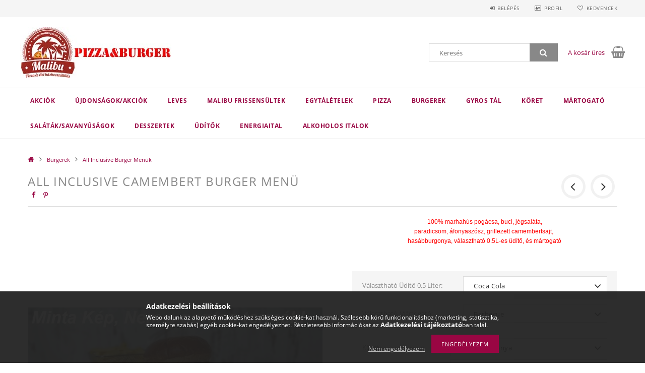

--- FILE ---
content_type: text/html; charset=UTF-8
request_url: https://malibupizza.hu/spd/allcamem/All-Inclusive-Camembert-Burger-Menu
body_size: 18646
content:
<!DOCTYPE html>
<html lang="hu">
<head>
    <meta content="width=device-width, initial-scale=1.0" name="viewport">
    <link rel="preload" href="https://malibupizza.hu/!common_design/own/fonts/opensans/OpenSans-Bold.woff2" as="font" type="font/woff2" crossorigin>
    <link rel="preload" href="https://malibupizza.hu/!common_design/own/fonts/opensans/OpenSans-Regular.woff2" as="font" type="font/woff2" crossorigin>
    <link rel="preload" href="https://malibupizza.hu/!common_design/own/fonts/opensans/opensans.400.700.min.css" as="style">
    <link rel="stylesheet" href="https://malibupizza.hu/!common_design/own/fonts/opensans/opensans.400.700.min.css" media="print" onload="this.media='all'">
    <noscript>
        <link rel="stylesheet" href="https://malibupizza.hu/!common_design/own/fonts/opensans/opensans.400.700.min.css">
    </noscript>
    <meta charset="utf-8">
<meta name="description" content="All Inclusive Camembert Burger Menü, 100% marhahús pogácsa, buci, jégsaláta, paradicsom, áfonyaszósz, grillezett camembertsajt,  hasábburgonya, választható 0.5L">
<meta name="robots" content="index, follow">
<meta http-equiv="X-UA-Compatible" content="IE=Edge">
<meta property="og:site_name" content="Malibu Pizza & Burger" />
<meta property="og:title" content="All Inclusive Camembert Burger Menü - Malibu Pizza & Burger">
<meta property="og:description" content="All Inclusive Camembert Burger Menü, 100% marhahús pogácsa, buci, jégsaláta, paradicsom, áfonyaszósz, grillezett camembertsajt,  hasábburgonya, választható 0.5L">
<meta property="og:type" content="product">
<meta property="og:url" content="https://malibupizza.hu/spd/allcamem/All-Inclusive-Camembert-Burger-Menu">
<meta property="og:image" content="https://malibupizza.hu/img/46682/allcamem/allcamem.jpg">
<meta name="theme-color" content="#000000">
<meta name="msapplication-TileColor" content="#000000">
<meta name="mobile-web-app-capable" content="yes">
<meta name="apple-mobile-web-app-capable" content="yes">
<meta name="MobileOptimized" content="320">
<meta name="HandheldFriendly" content="true">

<title>All Inclusive Camembert Burger Menü - Malibu Pizza & Burger</title>


<script>
var service_type="shop";
var shop_url_main="https://malibupizza.hu";
var actual_lang="hu";
var money_len="0";
var money_thousend=" ";
var money_dec=",";
var shop_id=46682;
var unas_design_url="https:"+"/"+"/"+"malibupizza.hu"+"/"+"!common_design"+"/"+"base"+"/"+"001501"+"/";
var unas_design_code='001501';
var unas_base_design_code='1500';
var unas_design_ver=3;
var unas_design_subver=4;
var unas_shop_url='https://malibupizza.hu';
var responsive="yes";
var price_nullcut_disable=1;
var config_plus=new Array();
config_plus['product_tooltip']=1;
config_plus['cart_redirect']=1;
config_plus['money_type']='Ft';
config_plus['money_type_display']='Ft';
var lang_text=new Array();

var UNAS = UNAS || {};
UNAS.shop={"base_url":'https://malibupizza.hu',"domain":'malibupizza.hu',"username":'malibupizza.unas.hu',"id":46682,"lang":'hu',"currency_type":'Ft',"currency_code":'HUF',"currency_rate":'1',"currency_length":0,"base_currency_length":0,"canonical_url":'https://malibupizza.hu/spd/allcamem/All-Inclusive-Camembert-Burger-Menu'};
UNAS.design={"code":'001501',"page":'artdet'};
UNAS.api_auth="b259d4055654efe72f3c7c1138bd15e7";
UNAS.customer={"email":'',"id":0,"group_id":0,"without_registration":0};
UNAS.shop["category_id"]="430600";
UNAS.shop["sku"]="allcamem";
UNAS.shop["product_id"]="141122203";
UNAS.shop["only_private_customer_can_purchase"] = false;
 

UNAS.text = {
    "button_overlay_close": `Bezár`,
    "popup_window": `Felugró ablak`,
    "list": `lista`,
    "is_opened": `megnyitva`,
    "is_closed": `bezárva`,
    "consent_granted": `hozzájárulás megadva`,
    "consent_rejected": `hozzájárulás elutasítva`,
    "field_is_incorrect": `mező hibás`,
    "error_title": `Hiba!`,
    "product_variants": `termék változatok`,
    "product_added_to_cart": `A termék a kosárba került`,
    "product_added_to_cart_with_qty_problem": `A termékből csak [qty_added_to_cart] [qty_unit] került kosárba`,
    "product_removed_from_cart": `A termék törölve a kosárból`,
    "reg_title_name": `Név`,
    "reg_title_company_name": `Cégnév`,
    "number_of_items_in_cart": `Kosárban lévő tételek száma`,
    "cart_is_empty": `A kosár üres`,
    "cart_updated": `A kosár frissült`
};


UNAS.text["delete_from_favourites"]= `Törlés a kedvencek közül`;
UNAS.text["add_to_favourites"]= `Kedvencekhez`;






window.lazySizesConfig=window.lazySizesConfig || {};
window.lazySizesConfig.loadMode=1;
window.lazySizesConfig.loadHidden=false;

window.dataLayer = window.dataLayer || [];
function gtag(){dataLayer.push(arguments)};
gtag('js', new Date());
</script>

<script src="https://malibupizza.hu/!common_packages/jquery/jquery-3.2.1.js?mod_time=1759314984"></script>
<script src="https://malibupizza.hu/!common_packages/jquery/plugins/migrate/migrate.js?mod_time=1759314984"></script>
<script src="https://malibupizza.hu/!common_packages/jquery/plugins/tippy/popper-2.4.4.min.js?mod_time=1759314984"></script>
<script src="https://malibupizza.hu/!common_packages/jquery/plugins/tippy/tippy-bundle.umd.min.js?mod_time=1759314984"></script>
<script src="https://malibupizza.hu/!common_packages/jquery/plugins/autocomplete/autocomplete.js?mod_time=1759314984"></script>
<script src="https://malibupizza.hu/!common_packages/jquery/plugins/cookie/cookie.js?mod_time=1759314984"></script>
<script src="https://malibupizza.hu/!common_packages/jquery/plugins/tools/tools-1.2.7.js?mod_time=1759314984"></script>
<script src="https://malibupizza.hu/!common_packages/jquery/plugins/lazysizes/lazysizes.min.js?mod_time=1759314984"></script>
<script src="https://malibupizza.hu/!common_packages/jquery/own/shop_common/exploded/common.js?mod_time=1762946867"></script>
<script src="https://malibupizza.hu/!common_packages/jquery/own/shop_common/exploded/common_overlay.js?mod_time=1759314984"></script>
<script src="https://malibupizza.hu/!common_packages/jquery/own/shop_common/exploded/common_shop_popup.js?mod_time=1759314984"></script>
<script src="https://malibupizza.hu/!common_packages/jquery/own/shop_common/exploded/common_start_checkout.js?mod_time=1759314984"></script>
<script src="https://malibupizza.hu/!common_packages/jquery/own/shop_common/exploded/design_1500.js?mod_time=1759314984"></script>
<script src="https://malibupizza.hu/!common_packages/jquery/own/shop_common/exploded/function_change_address_on_order_methods.js?mod_time=1759314984"></script>
<script src="https://malibupizza.hu/!common_packages/jquery/own/shop_common/exploded/function_check_password.js?mod_time=1759314984"></script>
<script src="https://malibupizza.hu/!common_packages/jquery/own/shop_common/exploded/function_check_zip.js?mod_time=1759314984"></script>
<script src="https://malibupizza.hu/!common_packages/jquery/own/shop_common/exploded/function_compare.js?mod_time=1759314984"></script>
<script src="https://malibupizza.hu/!common_packages/jquery/own/shop_common/exploded/function_customer_addresses.js?mod_time=1759314984"></script>
<script src="https://malibupizza.hu/!common_packages/jquery/own/shop_common/exploded/function_delivery_point_select.js?mod_time=1759314984"></script>
<script src="https://malibupizza.hu/!common_packages/jquery/own/shop_common/exploded/function_favourites.js?mod_time=1759314984"></script>
<script src="https://malibupizza.hu/!common_packages/jquery/own/shop_common/exploded/function_infinite_scroll.js?mod_time=1759314984"></script>
<script src="https://malibupizza.hu/!common_packages/jquery/own/shop_common/exploded/function_language_and_currency_change.js?mod_time=1759314984"></script>
<script src="https://malibupizza.hu/!common_packages/jquery/own/shop_common/exploded/function_param_filter.js?mod_time=1759314984"></script>
<script src="https://malibupizza.hu/!common_packages/jquery/own/shop_common/exploded/function_postsale.js?mod_time=1759314984"></script>
<script src="https://malibupizza.hu/!common_packages/jquery/own/shop_common/exploded/function_product_print.js?mod_time=1759314984"></script>
<script src="https://malibupizza.hu/!common_packages/jquery/own/shop_common/exploded/function_product_subscription.js?mod_time=1759314984"></script>
<script src="https://malibupizza.hu/!common_packages/jquery/own/shop_common/exploded/function_recommend.js?mod_time=1759314984"></script>
<script src="https://malibupizza.hu/!common_packages/jquery/own/shop_common/exploded/function_saved_cards.js?mod_time=1759314984"></script>
<script src="https://malibupizza.hu/!common_packages/jquery/own/shop_common/exploded/function_saved_filter_delete.js?mod_time=1759314984"></script>
<script src="https://malibupizza.hu/!common_packages/jquery/own/shop_common/exploded/function_search_smart_placeholder.js?mod_time=1759314984"></script>
<script src="https://malibupizza.hu/!common_packages/jquery/own/shop_common/exploded/function_vote.js?mod_time=1759314984"></script>
<script src="https://malibupizza.hu/!common_packages/jquery/own/shop_common/exploded/page_cart.js?mod_time=1759314984"></script>
<script src="https://malibupizza.hu/!common_packages/jquery/own/shop_common/exploded/page_customer_addresses.js?mod_time=1759314984"></script>
<script src="https://malibupizza.hu/!common_packages/jquery/own/shop_common/exploded/page_order_checkout.js?mod_time=1759314984"></script>
<script src="https://malibupizza.hu/!common_packages/jquery/own/shop_common/exploded/page_order_details.js?mod_time=1759314984"></script>
<script src="https://malibupizza.hu/!common_packages/jquery/own/shop_common/exploded/page_order_methods.js?mod_time=1760086915"></script>
<script src="https://malibupizza.hu/!common_packages/jquery/own/shop_common/exploded/page_order_return.js?mod_time=1759314984"></script>
<script src="https://malibupizza.hu/!common_packages/jquery/own/shop_common/exploded/page_order_send.js?mod_time=1759314984"></script>
<script src="https://malibupizza.hu/!common_packages/jquery/own/shop_common/exploded/page_order_subscriptions.js?mod_time=1759314984"></script>
<script src="https://malibupizza.hu/!common_packages/jquery/own/shop_common/exploded/page_order_verification.js?mod_time=1759314984"></script>
<script src="https://malibupizza.hu/!common_packages/jquery/own/shop_common/exploded/page_product_details.js?mod_time=1759314984"></script>
<script src="https://malibupizza.hu/!common_packages/jquery/own/shop_common/exploded/page_product_list.js?mod_time=1759314984"></script>
<script src="https://malibupizza.hu/!common_packages/jquery/own/shop_common/exploded/page_product_reviews.js?mod_time=1759314984"></script>
<script src="https://malibupizza.hu/!common_packages/jquery/own/shop_common/exploded/page_reg.js?mod_time=1759314984"></script>
<script src="https://malibupizza.hu/!common_packages/jquery/plugins/hoverintent/hoverintent.js?mod_time=1759314984"></script>
<script src="https://malibupizza.hu/!common_packages/jquery/own/shop_tooltip/shop_tooltip.js?mod_time=1759314984"></script>
<script src="https://malibupizza.hu/!common_packages/jquery/plugins/responsive_menu/responsive_menu-unas.js?mod_time=1759314984"></script>
<script src="https://malibupizza.hu/!common_packages/jquery/plugins/slick/slick.js?mod_time=1759314984"></script>
<script src="https://malibupizza.hu/!common_packages/jquery/plugins/perfectscrollbar/perfect-scrollbar.jquery.min.js?mod_time=1759314984"></script>
<script src="https://malibupizza.hu/!common_packages/jquery/plugins/photoswipe/photoswipe.min.js?mod_time=1759314984"></script>
<script src="https://malibupizza.hu/!common_packages/jquery/plugins/photoswipe/photoswipe-ui-default.min.js?mod_time=1759314984"></script>

<link href="https://malibupizza.hu/!common_packages/jquery/plugins/autocomplete/autocomplete.css?mod_time=1759314984" rel="stylesheet" type="text/css">
<link href="https://malibupizza.hu/!common_design/base/001500/css/common.css?mod_time=1760688498" rel="stylesheet" type="text/css">
<link href="https://malibupizza.hu/!common_design/base/001500/css/page_artdet_1.css?mod_time=1759314986" rel="stylesheet" type="text/css">
<link href="https://malibupizza.hu/!common_design/base/001501/css/custom.css?mod_time=1759314986" rel="stylesheet" type="text/css">

<link href="https://malibupizza.hu/spd/allcamem/All-Inclusive-Camembert-Burger-Menu" rel="canonical">
    <link id="favicon-32x32" rel="icon" type="image/png" href="https://malibupizza.hu/!common_design/own/image/favicon_32x32.png" sizes="32x32">
    <link id="favicon-192x192" rel="icon" type="image/png" href="https://malibupizza.hu/!common_design/own/image/favicon_192x192.png" sizes="192x192">
            <link rel="apple-touch-icon" href="https://malibupizza.hu/!common_design/own/image/favicon_32x32.png" sizes="32x32">
        <link rel="apple-touch-icon" href="https://malibupizza.hu/!common_design/own/image/favicon_192x192.png" sizes="192x192">
        <script>
        var google_consent=1;
    
        gtag('consent', 'default', {
           'ad_storage': 'denied',
           'ad_user_data': 'denied',
           'ad_personalization': 'denied',
           'analytics_storage': 'denied',
           'functionality_storage': 'denied',
           'personalization_storage': 'denied',
           'security_storage': 'granted'
        });

    
        gtag('consent', 'update', {
           'ad_storage': 'denied',
           'ad_user_data': 'denied',
           'ad_personalization': 'denied',
           'analytics_storage': 'denied',
           'functionality_storage': 'denied',
           'personalization_storage': 'denied',
           'security_storage': 'granted'
        });

        </script>
    
    
    
    



    
        <style>
        
            
                .header_logo_img-container img {
                    position: absolute;
                    left: 0;
                    right: 0;
                    bottom: 0;
                    top: 0;
                }
                .header_logo_1_img-wrapper {
                    padding-top: calc(100 / 300 * 100%);
                    position: relative;
                }
                .header_logo_img-wrap-1 {
                    max-width: 100%;
                    width: 300px;
                    margin: 0 auto;
                }
                
                    @media (max-width: 1023.8px) {
                        .header_logo_1_img-wrapper {
                            padding-top: calc(100 / 300 * 100%);
                        }
                        .header_logo_img-wrap-1 {
                            width: 300px;
                        }
                    }
                
                
                    @media (max-width: 767.8px){
                        .header_logo_1_img-wrapper {
                            padding-top: calc(100 / 300 * 100%);
                        }
                        .header_logo_img-wrap-1 {
                            width: 300px;
                        }
                    }
                
                
                    @media (max-width: 479.8px){
                        .header_logo_1_img-wrapper {
                            padding-top: calc(100 / 300 * 100%);
                        }
                        .header_logo_img-wrap-1 {
                            width: 300px;
                        }
                    }
                
            
        
    </style>
    

    


</head>

<body class='design_ver3 design_subver1 design_subver2 design_subver3 design_subver4' id="ud_shop_artdet">
    <div id="fb-root"></div>
    <script>
        window.fbAsyncInit = function() {
            FB.init({
                xfbml            : true,
                version          : 'v22.0'
            });
        };
    </script>
    <script async defer crossorigin="anonymous" src="https://connect.facebook.net/hu_HU/sdk.js"></script>
    <div id="image_to_cart" style="display:none; position:absolute; z-index:100000;"></div>
<div class="overlay_common overlay_warning" id="overlay_cart_add"></div>
<script>$(document).ready(function(){ overlay_init("cart_add",{"onBeforeLoad":false}); });</script>
<div id="overlay_login_outer"></div>	
	<script>
	$(document).ready(function(){
	    var login_redir_init="";

		$("#overlay_login_outer").overlay({
			onBeforeLoad: function() {
                var login_redir_temp=login_redir_init;
                if (login_redir_act!="") {
                    login_redir_temp=login_redir_act;
                    login_redir_act="";
                }

									$.ajax({
						type: "GET",
						async: true,
						url: "https://malibupizza.hu/shop_ajax/ajax_popup_login.php",
						data: {
							shop_id:"46682",
							lang_master:"hu",
                            login_redir:login_redir_temp,
							explicit:"ok",
							get_ajax:"1"
						},
						success: function(data){
							$("#overlay_login_outer").html(data);
							if (unas_design_ver >= 5) $("#overlay_login_outer").modal('show');
							$('#overlay_login1 input[name=shop_pass_login]').keypress(function(e) {
								var code = e.keyCode ? e.keyCode : e.which;
								if(code.toString() == 13) {		
									document.form_login_overlay.submit();		
								}	
							});	
						}
					});
								},
			top: 50,
			mask: {
	color: "#000000",
	loadSpeed: 200,
	maskId: "exposeMaskOverlay",
	opacity: 0.7
},
			closeOnClick: (config_plus['overlay_close_on_click_forced'] === 1),
			onClose: function(event, overlayIndex) {
				$("#login_redir").val("");
			},
			load: false
		});
		
			});
	function overlay_login() {
		$(document).ready(function(){
			$("#overlay_login_outer").overlay().load();
		});
	}
	function overlay_login_remind() {
        if (unas_design_ver >= 5) {
            $("#overlay_remind").overlay().load();
        } else {
            $(document).ready(function () {
                $("#overlay_login_outer").overlay().close();
                setTimeout('$("#overlay_remind").overlay().load();', 250);
            });
        }
	}

    var login_redir_act="";
    function overlay_login_redir(redir) {
        login_redir_act=redir;
        $("#overlay_login_outer").overlay().load();
    }
	</script>  
	<div class="overlay_common overlay_info" id="overlay_remind"></div>
<script>$(document).ready(function(){ overlay_init("remind",[]); });</script>

	<script>
    	function overlay_login_error_remind() {
		$(document).ready(function(){
			load_login=0;
			$("#overlay_error").overlay().close();
			setTimeout('$("#overlay_remind").overlay().load();', 250);	
		});
	}
	</script>  
	<div class="overlay_common overlay_info" id="overlay_newsletter"></div>
<script>$(document).ready(function(){ overlay_init("newsletter",[]); });</script>

<script>
function overlay_newsletter() {
    $(document).ready(function(){
        $("#overlay_newsletter").overlay().load();
    });
}
</script>
<div class="overlay_common overlay_error" id="overlay_script"></div>
<script>$(document).ready(function(){ overlay_init("script",[]); });</script>
    <script>
    $(document).ready(function() {
        $.ajax({
            type: "GET",
            url: "https://malibupizza.hu/shop_ajax/ajax_stat.php",
            data: {master_shop_id:"46682",get_ajax:"1"}
        });
    });
    </script>
    
<div id="responsive_cat_menu"><div id="responsive_cat_menu_content"><script>var responsive_menu='$(\'#responsive_cat_menu ul\').responsive_menu({ajax_type: "GET",ajax_param_str: "cat_key|aktcat",ajax_url: "https://malibupizza.hu/shop_ajax/ajax_box_cat.php",ajax_data: "master_shop_id=46682&lang_master=hu&get_ajax=1&type=responsive_call&box_var_name=shop_cat&box_var_already=no&box_var_responsive=yes&box_var_section=content&box_var_highlight=yes&box_var_type=normal&box_var_multilevel_id=responsive_cat_menu",menu_id: "responsive_cat_menu"});'; </script><div class="responsive_menu"><div class="responsive_menu_nav"><div class="responsive_menu_navtop"><div class="responsive_menu_back "></div><div class="responsive_menu_title ">&nbsp;</div><div class="responsive_menu_close "></div></div><div class="responsive_menu_navbottom"></div></div><div class="responsive_menu_content"><ul style="display:none;"><li><span class="ajax_param">850729|430600</span><a href="https://malibupizza.hu/Akciok" class="text_small resp_clickable" onclick="return false;">Akciók</a></li><li><span class="ajax_param">105924|430600</span><a href="https://malibupizza.hu/spl/105924/Ujdonsagok-Akciok" class="text_small resp_clickable" onclick="return false;">Újdonságok/Akciók</a></li><li><span class="ajax_param">264437|430600</span><a href="https://malibupizza.hu/Leves" class="text_small resp_clickable" onclick="return false;">Leves</a></li><li><span class="ajax_param">388360|430600</span><a href="https://malibupizza.hu/spl/388360/Malibu-Frissensultek" class="text_small resp_clickable" onclick="return false;">Malibu Frissensültek</a></li><li><span class="ajax_param">699149|430600</span><a href="https://malibupizza.hu/spl/699149/Egytaletelek" class="text_small resp_clickable" onclick="return false;">Egytálételek</a></li><li><div class="next_level_arrow"></div><span class="ajax_param">330553|430600</span><a href="https://malibupizza.hu/sct/330553/Pizza" class="text_small has_child resp_clickable" onclick="return false;">Pizza</a></li><li class="active_menu"><div class="next_level_arrow"></div><span class="ajax_param">604130|430600</span><a href="https://malibupizza.hu/sct/604130/Burgerek" class="text_small has_child resp_clickable" onclick="return false;">Burgerek</a></li><li><span class="ajax_param">637496|430600</span><a href="https://malibupizza.hu/spl/637496/Gyros-tal" class="text_small resp_clickable" onclick="return false;">Gyros tál</a></li><li><span class="ajax_param">537056|430600</span><a href="https://malibupizza.hu/spl/537056/Koret" class="text_small resp_clickable" onclick="return false;">Köret</a></li><li><span class="ajax_param">822537|430600</span><a href="https://malibupizza.hu/spl/822537/Martogato" class="text_small resp_clickable" onclick="return false;">Mártogató</a></li><li><span class="ajax_param">383532|430600</span><a href="https://malibupizza.hu/spl/383532/Salatak-Savanyusagok" class="text_small resp_clickable" onclick="return false;">Saláták/Savanyúságok</a></li><li><span class="ajax_param">656204|430600</span><a href="https://malibupizza.hu/spl/656204/Desszertek" class="text_small resp_clickable" onclick="return false;">Desszertek</a></li><li><span class="ajax_param">305700|430600</span><a href="https://malibupizza.hu/spl/305700/Uditok" class="text_small resp_clickable" onclick="return false;">Üdítők </a></li><li><span class="ajax_param">591198|430600</span><a href="https://malibupizza.hu/Energiaital" class="text_small resp_clickable" onclick="return false;">Energiaital</a></li><li><span class="ajax_param">530748|430600</span><a href="https://malibupizza.hu/Alkoholos-Italok" class="text_small resp_clickable" onclick="return false;">Alkoholos Italok</a></li></ul></div></div></div></div>

<div id="container">
	

    <div id="header">
    	<div id="header_top">
        	<div id="header_top_wrap" class="row">
                <div id="money_lang" class="col-sm-4">                  
                    <div id="lang"></div>
                    <div id="money"></div>
                    <div class="clear_fix"></div>
                </div>
                <div class="col-sm-2"></div>
                <div id="header_menu" class="col-sm-6">
                	<ul class="list-inline">
	                    <li class="list-inline-item login">
    
        
            
                <script>
                    function overlay_login() {
                        $(document).ready(function(){
                            $("#overlay_login_outer").overlay().load();
                        });
                    }
                </script>
                <a href="javascript:overlay_login();" class="menu_login">Belépés</a>
            

            
        

        

        

        

    
</li>
        	            <li class="list-inline-item profil"><a href="https://malibupizza.hu/shop_order_track.php">Profil</a></li>
                        <li class="list-inline-item fav"><a href="https://malibupizza.hu/shop_order_track.php?tab=favourites">Kedvencek</a></li>
                        <li class="list-inline-item saved_filters"></li>
                        <li class="list-inline-item compare"></li>
                    </ul>
                </div>
                <div class="clear_fix"></div>
        	</div>
        </div>
        
    	<div id="header_content">
        	<div id="header_content_wrap">
                <div id="logo">



    

    
        <div id="header_logo_img" class="js-element header_logo_img-container" data-element-name="header_logo">
            
                
                    <div class="header_logo_img-wrap header_logo_img-wrap-1">
                        <div class="header_logo_1_img-wrapper">
                            <a href="https://malibupizza.hu/">
                            <picture>
                                
                                <source media="(max-width: 479.8px)" srcset="https://malibupizza.hu/!common_design/custom/malibupizza.unas.hu/element/layout_hu_header_logo-300x100_1_default.jpg?time=1553583911">
                                <source media="(max-width: 767.8px)" srcset="https://malibupizza.hu/!common_design/custom/malibupizza.unas.hu/element/layout_hu_header_logo-300x100_1_default.jpg?time=1553583911">
                                <source media="(max-width: 1023.8px)" srcset="https://malibupizza.hu/!common_design/custom/malibupizza.unas.hu/element/layout_hu_header_logo-300x100_1_default.jpg?time=1553583911">
                                <img fetchpriority="high" width="300" height="100"
                                     src="https://malibupizza.hu/!common_design/custom/malibupizza.unas.hu/element/layout_hu_header_logo-300x100_1_default.jpg?time=1553583911" alt="Malibu Pizza & Burger"
                                     
                                >
                            </picture>
                            </a>
                        </div>
                    </div>
                
                
            
        </div>
    

</div>
                <div id="header_banner"></div>
                <div id="header_content_right">
	                <div id="search"><div id="box_search_content" class="box_content browser-is-chrome">
    <form name="form_include_search" id="form_include_search" action="https://malibupizza.hu/shop_search.php" method="get">
        <div class="box_search_field">
            <input data-stay-visible-breakpoint="1000" name="search" id="box_search_input" type="text" pattern=".{3,100}"
                   maxlength="100" class="text_small ac_input js-search-input" title="Hosszabb kereső kifejezést írjon be!"
                   placeholder="Keresés" autocomplete="off"
                   required
            >
        </div>
        <button class="box_search_button fa fa-search" type="submit" title="Keresés"></button>
    </form>
</div>
<script>
/* CHECK SEARCH INPUT CONTENT  */
function checkForInput(element) {
    let thisEl = $(element);
    let tmpval = thisEl.val();
    thisEl.toggleClass('not-empty', tmpval.length >= 1);
    thisEl.toggleClass('search-enable', tmpval.length >= 3);
}
/* CHECK SEARCH INPUT CONTENT  */
$('#box_search_input').on('blur change keyup', function() {
    checkForInput(this);
});
</script>
<script>
    $(document).ready(function(){
        $(document).on('smartSearchInputLoseFocus', function(){
            if ($('.js-search-smart-autocomplete').length>0) {
                setTimeout(function () {
                    let height = $(window).height() - ($('.js-search-smart-autocomplete').offset().top - $(window).scrollTop()) - 20;
                    $('.search-smart-autocomplete').css('max-height', height + 'px');
                }, 300);
            }
        });
    });
</script></div>
                    <div id="cart"><div id='box_cart_content' class='box_content'>




<div id="box_cart_content_full">
    <div class='box_cart_item'>
        <a href="https://malibupizza.hu/shop_cart.php">
    
                
    
                
                    <span class='box_cart_empty'>A kosár üres</span>
                    
                
    
        </a>
    </div>
    
    	
    
</div>


<div class="box_cart_itemlist">
    
    <div class="box_cart_itemlist_list">
        
    </div>
    
    
    <div class="box_cart_sum_row">
        
            <div class='box_cart_price_label'>Összesen:</div>
        
        
            <div class='box_cart_price'><span class='text_color_fault'>0 Ft</span></div>
        
        <div class='clear_fix'></div>
	</div>

    
    <div class='box_cart_button'><input name="Button" type="button" value="Megrendelés" onclick="location.href='https://malibupizza.hu/shop_cart.php'"></div>
    
    
</div>



</div>


    <script>
        $("#box_cart_content_full").click(function() {
            document.location.href="https://malibupizza.hu/shop_cart.php";
        });
		$(document).ready (function() {
			$('#cart').hoverIntent({
                over: function () {
                    $(this).find('.box_cart_itemlist').stop(true).slideDown(400, function () {
                        $('.box_cart_itemlist_list').perfectScrollbar();
                    });
                },
                out: function () {
                    $(this).find('.box_cart_itemlist').slideUp(400);
                },
                interval: 100,
                sensitivity: 6,
                timeout: 1000
            });
		});
    </script>
</div>
                </div>
                <div class="clear_fix"></div>
        	</div>
        </div>	
        
        <div id="header_bottom">
        	<div id="header_bottom_wrap">
            	<ul id="mainmenu">
                	
<li data-id="850729">
    <a href="https://malibupizza.hu/Akciok">Akciók</a>

    
</li>

<li data-id="105924">
    <a href="https://malibupizza.hu/spl/105924/Ujdonsagok-Akciok">Újdonságok/Akciók</a>

    
</li>

<li data-id="264437">
    <a href="https://malibupizza.hu/Leves">Leves</a>

    
</li>

<li data-id="388360">
    <a href="https://malibupizza.hu/spl/388360/Malibu-Frissensultek">Malibu Frissensültek</a>

    
</li>

<li data-id="699149">
    <a href="https://malibupizza.hu/spl/699149/Egytaletelek">Egytálételek</a>

    
</li>

<li data-id="330553">
    <a href="https://malibupizza.hu/sct/330553/Pizza">Pizza</a>

    
	<div class="catmenu_lvl2_outer">
        <ul class="catmenu_lvl2 ">
        	
	
	<li data-id="734356">
    	<a href="https://malibupizza.hu/sct/734356/Pizza-Klasszikusok">Pizza Klasszikusok</a>
		


<ul class="catmenu_lvl3"> 
	
	<li data-id="299389">
    	<a href="https://malibupizza.hu/spl/299389/Pizza-Klasszikusok-Kozepes-32Cm">Pizza Klasszikusok Közepes 32Cm</a>
	</li>
	
	<li data-id="354687">
    	<a href="https://malibupizza.hu/spl/354687/Pizza-Klasszikusok-Csaladi-45Cm">Pizza Klasszikusok Családi 45Cm</a>
	</li>
	
    

</ul>

	</li>
	
	<li data-id="777903">
    	<a href="https://malibupizza.hu/sct/777903/Pizza-Kulonlegessegek">Pizza Különlegességek</a>
		


<ul class="catmenu_lvl3"> 
	
	<li data-id="492506">
    	<a href="https://malibupizza.hu/spl/492506/Pizza-Kulonlegessegek-Kozepes-32-Cm">Pizza Különlegességek Közepes 32 Cm</a>
	</li>
	
	<li data-id="886158">
    	<a href="https://malibupizza.hu/spl/886158/Pizza-Kulonlegessegek-Csaladi-45-Cm">Pizza Különlegességek Családi 45 Cm</a>
	</li>
	
    

</ul>

	</li>
	
	<li data-id="987283">
    	<a href="https://malibupizza.hu/sct/987283/Pizza-Inyencsegek">Pizza Ínyencségek</a>
		


<ul class="catmenu_lvl3"> 
	
	<li data-id="474758">
    	<a href="https://malibupizza.hu/spl/474758/Pizza-Inyencsegek-Kozepes-32-Cm">Pizza Ínyencségek Közepes 32 Cm</a>
	</li>
	
	<li data-id="356107">
    	<a href="https://malibupizza.hu/spl/356107/Pizza-Inyencsegek-Csaladi-45-Cm">Pizza Ínyencségek Családi 45 Cm</a>
	</li>
	
    

</ul>

	</li>
	
	<li data-id="142347">
    	<a href="https://malibupizza.hu/spl/142347/Pizza-Fantazia">Pizza Fantázia</a>
		
	</li>
	

        </ul>
        
	</div>
    
</li>

<li data-id="604130">
    <a href="https://malibupizza.hu/sct/604130/Burgerek">Burgerek</a>

    
	<div class="catmenu_lvl2_outer">
        <ul class="catmenu_lvl2 ">
        	
	
	<li data-id="430600">
    	<a href="https://malibupizza.hu/spl/430600/All-Inclusive-Burger-Menuk">All Inclusive Burger Menük</a>
		
	</li>
	
	<li data-id="335213">
    	<a href="https://malibupizza.hu/spl/335213/Burgerek">Burgerek</a>
		
	</li>
	

        </ul>
        
	</div>
    
</li>

<li data-id="637496">
    <a href="https://malibupizza.hu/spl/637496/Gyros-tal">Gyros tál</a>

    
</li>

<li data-id="537056">
    <a href="https://malibupizza.hu/spl/537056/Koret">Köret</a>

    
</li>

<li data-id="822537">
    <a href="https://malibupizza.hu/spl/822537/Martogato">Mártogató</a>

    
</li>

<li data-id="383532">
    <a href="https://malibupizza.hu/spl/383532/Salatak-Savanyusagok">Saláták/Savanyúságok</a>

    
</li>

<li data-id="656204">
    <a href="https://malibupizza.hu/spl/656204/Desszertek">Desszertek</a>

    
</li>

<li data-id="305700">
    <a href="https://malibupizza.hu/spl/305700/Uditok">Üdítők </a>

    
</li>

<li data-id="591198">
    <a href="https://malibupizza.hu/Energiaital">Energiaital</a>

    
</li>

<li data-id="530748">
    <a href="https://malibupizza.hu/Alkoholos-Italok">Alkoholos Italok</a>

    
</li>

                	
                </ul>
                <div class="clear_fix"></div>
                <div id="mobile_mainmenu">
                	<div class="mobile_mainmenu_icon" id="mobile_cat_icon"></div>
                    <div class="mobile_mainmenu_icon" id="mobile_filter_icon"></div>
                    <div class="mobile_mainmenu_icon" id="mobile_search_icon"></div>
                    <div class="mobile_mainmenu_icon" id="mobile_cart_icon"><div id="box_cart_content2">





<div class="box_cart_itemlist">
    
    
    <div class="box_cart_sum_row">
        
        
            <div class='box_cart_price'><span class='text_color_fault'>0 Ft</span></div>
        
        <div class='clear_fix'></div>
	</div>

    
    
</div>


	<div class='box_cart_item'>
        <a href='https://malibupizza.hu/shop_cart.php'>
                

                
                    
                    
                        
                        0
                    
                
        </a>
    </div>
    
    	
    





    <script>
        $("#mobile_cart_icon").click(function() {
            document.location.href="https://malibupizza.hu/shop_cart.php";
        });
		$(document).ready (function() {
			$('#cart').hoverIntent({
                over: function () {
                    $(this).find('.box_cart_itemlist').stop(true).slideDown(400, function () {
                        $('.box_cart_itemlist_list').perfectScrollbar();
                    });
                },
                out: function () {
                    $(this).find('.box_cart_itemlist').slideUp(400);
                },
                interval: 100,
                sensitivity: 6,
                timeout: 1000
            });
		});
    </script>
</div></div>
                </div>
        	</div>
        </div>
        
    </div>

    <div id="content">
        <div id="content_wrap_nobox" class="col-sm-12">    
            <div id="body">
                <div id='breadcrumb'><a href="https://malibupizza.hu/sct/0/" class="text_small breadcrumb_item breadcrumb_main">Főkategória</a><span class='breadcrumb_sep'> &gt;</span><a href="https://malibupizza.hu/sct/604130/Burgerek" class="text_small breadcrumb_item">Burgerek</a><span class='breadcrumb_sep'> &gt;</span><a href="https://malibupizza.hu/spl/430600/All-Inclusive-Burger-Menuk" class="text_small breadcrumb_item">All Inclusive Burger Menük</a></div>
                <div id="body_title"></div>	
                <div class="clear_fix"></div>                   
                <div id="body_container"><div id='page_content_outer'>























<script>
            var $activeProductImg = '.artdet_1_mainpic img';
        var $productImgContainer = '.artdet_1_mainpic';
        var $clickElementToInitPs = 'img';
    
        var initPhotoSwipeFromDOM = function() {
			
            var $pswp = $('.pswp')[0];
            var $psDatas = $('.photoSwipeDatas');
            var image = [];

            $psDatas.each( function() {
                var $pics     = $(this),
                        getItems = function() {
                            var items = [];
                            $pics.find('a').each(function() {
                                var $href   = $(this).attr('href'),
                                        $size   = $(this).data('size').split('x'),
                                        $width  = $size[0],
                                        $height = $size[1];

                                var item = {
                                    src : $href,
                                    w   : $width,
                                    h   : $height
                                }

                                items.push(item);
                            });
                            return items;
                        }

                var items = getItems();

                $($productImgContainer).on('click', $clickElementToInitPs, function(event) {
                    event.preventDefault();

                    var $index = $(this).index();
                    var options = {
                        index: $index,
                        history: false,
                        bgOpacity: 0.5,
                        shareEl: false,
                        showHideOpacity: false,
                        getThumbBoundsFn: function(index) {
                            var thumbnail = document.querySelectorAll($activeProductImg)[index];
                            var activeBigPicRatio = items[index].w / items[index].h;
                            var pageYScroll = window.pageYOffset || document.documentElement.scrollTop;
                            var rect = thumbnail.getBoundingClientRect();
                            var offsetY = (rect.height - (rect.height / activeBigPicRatio)) / 2;
                            return {x:rect.left, y:rect.top + pageYScroll + offsetY, w:rect.width};
                        },
                        getDoubleTapZoom: function(isMouseClick, item) {
                            if(isMouseClick) {
                                return 1;
                            } else {
                                return item.initialZoomLevel < 0.7 ? 1 : 1.5;
                            }
                        }
                    }

                    var photoSwipe = new PhotoSwipe($pswp, PhotoSwipeUI_Default, items, options);
                    photoSwipe.init();

                                    });


            });
        };
</script>

<div id='page_artdet_content' class='page_content'>

    <script>
<!--
var lang_text_warning="Figyelem!"
var lang_text_required_fields_missing="Kérjük töltse ki a kötelező mezők mindegyikét!"
function formsubmit_artdet() {
   cart_add("allcamem","",null,1)
}
$(document).ready(function(){
	select_base_price("allcamem",1);
	egyeb_ar1_netto['allcamem'][0]=0;
egyeb_ar1_brutto['allcamem'][0]=0;
egyeb_ar1_orig_netto['allcamem'][0]=0;
egyeb_ar1_orig_brutto['allcamem'][0]=0;
egyeb_ar1_netto['allcamem'][1]=157.480314928;
egyeb_ar1_brutto['allcamem'][1]=200;
egyeb_ar1_orig_netto['allcamem'][1]=157.480314928;
egyeb_ar1_orig_brutto['allcamem'][1]=200;
egyeb_ar2_netto['allcamem'][0]=0;
egyeb_ar2_brutto['allcamem'][0]=0;
egyeb_ar2_orig_netto['allcamem'][0]=0;
egyeb_ar2_orig_brutto['allcamem'][0]=0;
egyeb_ar2_netto['allcamem'][1]=944.881889571;
egyeb_ar2_brutto['allcamem'][1]=1200;
egyeb_ar2_orig_netto['allcamem'][1]=944.881889571;
egyeb_ar2_orig_brutto['allcamem'][1]=1200;
egyeb_ar2_netto['allcamem'][2]=787.401574642;
egyeb_ar2_brutto['allcamem'][2]=1000;
egyeb_ar2_orig_netto['allcamem'][2]=787.401574642;
egyeb_ar2_orig_brutto['allcamem'][2]=1000;
egyeb_ar2_netto['allcamem'][3]=236.220472393;
egyeb_ar2_brutto['allcamem'][3]=300;
egyeb_ar2_orig_netto['allcamem'][3]=236.220472393;
egyeb_ar2_orig_brutto['allcamem'][3]=300;
egyeb_ar2_netto['allcamem'][4]=236.220472393;
egyeb_ar2_brutto['allcamem'][4]=300;
egyeb_ar2_orig_netto['allcamem'][4]=236.220472393;
egyeb_ar2_orig_brutto['allcamem'][4]=300;
egyeb_ar2_netto['allcamem'][5]=196.850393661;
egyeb_ar2_brutto['allcamem'][5]=250;
egyeb_ar2_orig_netto['allcamem'][5]=196.850393661;
egyeb_ar2_orig_brutto['allcamem'][5]=250;
egyeb_ar2_netto['allcamem'][6]=196.850393661;
egyeb_ar2_brutto['allcamem'][6]=250;
egyeb_ar2_orig_netto['allcamem'][6]=196.850393661;
egyeb_ar2_orig_brutto['allcamem'][6]=250;
egyeb_ar2_netto['allcamem'][7]=236.220472393;
egyeb_ar2_brutto['allcamem'][7]=300;
egyeb_ar2_orig_netto['allcamem'][7]=236.220472393;
egyeb_ar2_orig_brutto['allcamem'][7]=300;
egyeb_ar2_netto['allcamem'][8]=385.826771575;
egyeb_ar2_brutto['allcamem'][8]=490;
egyeb_ar2_orig_netto['allcamem'][8]=385.826771575;
egyeb_ar2_orig_brutto['allcamem'][8]=490;
egyeb_ar2_netto['allcamem'][9]=196.850393661;
egyeb_ar2_brutto['allcamem'][9]=250;
egyeb_ar2_orig_netto['allcamem'][9]=196.850393661;
egyeb_ar2_orig_brutto['allcamem'][9]=250;
egyeb_ar3_netto['allcamem'][0]=0;
egyeb_ar3_brutto['allcamem'][0]=0;
egyeb_ar3_orig_netto['allcamem'][0]=0;
egyeb_ar3_orig_brutto['allcamem'][0]=0;
egyeb_ar3_netto['allcamem'][1]=944.881889571;
egyeb_ar3_brutto['allcamem'][1]=1200;
egyeb_ar3_orig_netto['allcamem'][1]=944.881889571;
egyeb_ar3_orig_brutto['allcamem'][1]=1200;
egyeb_ar3_netto['allcamem'][2]=787.401574642;
egyeb_ar3_brutto['allcamem'][2]=1000;
egyeb_ar3_orig_netto['allcamem'][2]=787.401574642;
egyeb_ar3_orig_brutto['allcamem'][2]=1000;
egyeb_ar3_netto['allcamem'][3]=236.220472393;
egyeb_ar3_brutto['allcamem'][3]=300;
egyeb_ar3_orig_netto['allcamem'][3]=236.220472393;
egyeb_ar3_orig_brutto['allcamem'][3]=300;
egyeb_ar3_netto['allcamem'][4]=236.220472393;
egyeb_ar3_brutto['allcamem'][4]=300;
egyeb_ar3_orig_netto['allcamem'][4]=236.220472393;
egyeb_ar3_orig_brutto['allcamem'][4]=300;
egyeb_ar3_netto['allcamem'][5]=196.850393661;
egyeb_ar3_brutto['allcamem'][5]=250;
egyeb_ar3_orig_netto['allcamem'][5]=196.850393661;
egyeb_ar3_orig_brutto['allcamem'][5]=250;
egyeb_ar3_netto['allcamem'][6]=196.850393661;
egyeb_ar3_brutto['allcamem'][6]=250;
egyeb_ar3_orig_netto['allcamem'][6]=196.850393661;
egyeb_ar3_orig_brutto['allcamem'][6]=250;
egyeb_ar3_netto['allcamem'][7]=236.220472393;
egyeb_ar3_brutto['allcamem'][7]=300;
egyeb_ar3_orig_netto['allcamem'][7]=236.220472393;
egyeb_ar3_orig_brutto['allcamem'][7]=300;
egyeb_ar3_netto['allcamem'][8]=385.826771575;
egyeb_ar3_brutto['allcamem'][8]=490;
egyeb_ar3_orig_netto['allcamem'][8]=385.826771575;
egyeb_ar3_orig_brutto['allcamem'][8]=490;
egyeb_ar3_netto['allcamem'][9]=196.850393661;
egyeb_ar3_brutto['allcamem'][9]=250;
egyeb_ar3_orig_netto['allcamem'][9]=196.850393661;
egyeb_ar3_orig_brutto['allcamem'][9]=250;

	
	$("#egyeb_list1_allcamem").change(function () {
		change_egyeb("allcamem");
	});
	$("#egyeb_list2_allcamem").change(function () {
		change_egyeb("allcamem");
	});
	$("#egyeb_list3_allcamem").change(function () {
		change_egyeb("allcamem");
	});
	change_egyeb("allcamem");
});
// -->
</script>


        <div class='page_artdet_content_inner'>

        <div id="page_artdet_1_head">
            <div class='page_artdet_1_name'>
            <h1>All Inclusive Camembert Burger Menü
</h1>
                                                    <div id="page_artdet_social_icon">
                                                <div class='page_artdet_social_icon_div' id='page_artdet_social_icon_facebook' onclick='window.open("https://www.facebook.com/sharer.php?u=https%3A%2F%2Fmalibupizza.hu%2Fspd%2Fallcamem%2FAll-Inclusive-Camembert-Burger-Menu")' title='Facebook'></div><div class='page_artdet_social_icon_div' id='page_artdet_social_icon_pinterest' onclick='window.open("http://www.pinterest.com/pin/create/button/?url=https%3A%2F%2Fmalibupizza.hu%2Fspd%2Fallcamem%2FAll-Inclusive-Camembert-Burger-Menu&media=https%3A%2F%2Fmalibupizza.hu%2Fimg%2F46682%2Fallcamem%2Fallcamem.jpg&description=All+Inclusive+Camembert+Burger+Men%C3%BC")' title='Pinterest'></div><div style='width:5px; height:20px;' class='page_artdet_social_icon_div page_artdet_social_icon_space'><!-- --></div>
                        
                                                <div class="fb-like" data-href="https://malibupizza.hu/spd/allcamem/All-Inclusive-Camembert-Burger-Menu" data-width="95" data-layout="button_count" data-action="like" data-size="small" data-share="false" data-lazy="true"></div><style type="text/css">.fb-like.fb_iframe_widget > span { height: 21px !important; }</style>
                                                <div class="clear_fix"></div>
                    </div>
                                <div class='clear_fix'></div>
            </div>
            <div id="page_artdet_properties">
                
                
                
                                <div class='page_artdet_neighbor_prev'>
                    <a class="text_normal page_artdet_prev_icon" title="Előző termék" href="javascript:product_det_prevnext('https://malibupizza.hu/spd/allcamem/All-Inclusive-Camembert-Burger-Menu','?cat=430600&sku=allcamem&action=prev_js')" rel="nofollow"></a>
                </div>
                <div class='page_artdet_neighbor_next'>
                    <a class="text_normal page_artdet_next_icon" title="Következő termék" href="javascript:product_det_prevnext('https://malibupizza.hu/spd/allcamem/All-Inclusive-Camembert-Burger-Menu','?cat=430600&sku=allcamem&action=next_js')" rel="nofollow"></a>
                </div>
                                <div class='clear_fix'></div>
            </div>
            <div class='clear_fix'></div>
        </div>

        <form name="form_temp_artdet">

    	<div class='page_artdet_1_left'>
            <div class='page_artdet_1_pic'>
                                <div class="artdet_1_mainpic js-photoswipe--main">
                    <picture>
                                                <source width="382" height="382"
                                srcset="https://malibupizza.hu/img/46682/allcamem/382x382,r/allcamem.jpg?time=1723023467 1x,https://malibupizza.hu/img/46682/allcamem/764x764,r/allcamem.jpg?time=1723023467 2x"
                                media="(max-width: 412px)"
                        >
                                                <img width="585" height="585"
                             fetchpriority="high" src="https://malibupizza.hu/img/46682/allcamem/585x585,r/allcamem.jpg?time=1723023467" id="main_image"
                             alt="All Inclusive Camembert Burger Menü" title="All Inclusive Camembert Burger Menü"
                                                          srcset="https://malibupizza.hu/img/46682/allcamem/819x819,r/allcamem.jpg?time=1723023467 1.4x"
                                                     >
                    </picture>
                </div>
                            </div>

                                            <script>
                    $(document).ready(function() {
                        initPhotoSwipeFromDOM();
                    })
                </script>
                
                <div class="photoSwipeDatas">
                    <a aria-hidden="true" tabindex="-1" href="https://malibupizza.hu/img/46682/allcamem/allcamem.jpg?time=1723023467]" data-size="1000x384"></a>
                                    </div>
                    </div>
        <div class='page_artdet_1_right'>

                                                                    <div id="page_artdet_rovleir" class="with-max-height">
                        <div id="shortdesc_content"><p style="text-align: center;"><span style="font-family: 'arial black', sans-serif; font-size: 12px; color: #ff0000;">100% marhahús pogácsa, buci, jégsaláta, </span><br /><span style="font-family: 'arial black', sans-serif; font-size: 12px; color: #ff0000;">paradicsom, áfonyaszósz, grillezett camembertsajt, </span><br /><span style="font-family: 'arial black', sans-serif; font-size: 12px; color: #ff0000;">hasábburgonya, </span><span style="color: #ff0000; font-size: 12px; font-family: 'arial black', sans-serif;">választható 0.5L-es üdítő, és mártogató</span></p><div id="page_rovleir_cover"></div></div>
                        <div id="shortdesc_button"></div>
                    </div>
                    <script>
                    $(document).ready(function(){
                        var short_height = $('#shortdesc_content').height();
                        if (short_height > 90) {
                            $('#page_rovleir_cover').show();
                            $('#shortdesc_content').css('max-height','90px');
                            $('#shortdesc_button').show();
                        }
                        $('#shortdesc_button').click( function() {
                            if ($(this).hasClass('shortdesc_button_active')) {
                                $('#shortdesc_content').css({'max-height':'90px'});
                                $(this).removeClass('shortdesc_button_active');
                                $('#page_rovleir_cover').show();
                            }
                            else {
                                $('#page_artdet_rovleir').css('max-height','none');
                                $('#shortdesc_content').css('max-height',short_height+'px');
                                $(this).addClass('shortdesc_button_active');
                                $('#page_rovleir_cover').hide();
                            }
                        });
                    });
                    </script>
                    
                                                
                        <div id="page_artdet_1_product_param_spec">
                                <div id="page_artdet_product_param_spec_215809" class="page_artdet_product_param_spec_item product_param_type_cust_input_select clearfix">
                                        <label class="page_artdet_product_param_spec_title align-baseline mb-0" for="215809">
                        Választható Üdítő 0,5 Liter:
                    </label>
                                        <div class="page_artdet_product_param_spec_value"><select name='cust_input_select' class='cust_input text_normal cust_input_select' id='215809'>
<option value='Coca Cola'>Coca Cola</option>
<option value='Coca Cola Zero'>Coca Cola Zero</option>
<option value='Fuze Tea Citrom Zero'>Fuze Tea Citrom Zero</option>
<option value='Fuze Tea Barack Zero'>Fuze Tea Barack Zero</option>
<option value='Fanta'>Fanta</option>
<option value='Gyömbér'>Gyömbér</option>
</select>
</div>
                </div>
                                <div id="page_artdet_product_param_spec_215812" class="page_artdet_product_param_spec_item product_param_type_cust_input_select clearfix">
                                        <label class="page_artdet_product_param_spec_title align-baseline mb-0" for="215812">
                        Választható Mártogató:
                    </label>
                                        <div class="page_artdet_product_param_spec_value"><select name='cust_input_select' class='cust_input text_normal cust_input_select' id='215812'>
<option value='Barbecue'>Barbecue</option>
<option value='Malibu Burgerszósz'>Malibu Burgerszósz</option>
<option value='Ketchup'>Ketchup</option>
<option value='Majonéz'>Majonéz</option>
<option value='Malibu Csípős szósz'>Malibu Csípős szósz</option>
<option value='Mézesmustár'>Mézesmustár</option>
<option value='Tzatziki'>Tzatziki</option>
</select>
</div>
                </div>
                            </div>
            
            
            
                        <div id="page_artdet_egyebtul">
                <div class='page_artdet_egyebtul_content'>
                                        <div class="page_artdet_egyebtul select-styled-variants clearfix">
                        <label class='page_artdet_egyebtul_label'>Köret</label>
                        <span class="text_input text_select"><input type="hidden" name="egyeb_nev1" id="egyeb_nev1_allcamem" value="Köret" /><select name="egyeb_list1" id="egyeb_list1_allcamem" class="page_artdet_other_select text_normal"><option value="Hasábburgonya" selected='selected'>Hasábburgonya</option><option value="Burgonyagerezd">Burgonyagerezd (+200 Ft)</option></select></span>
                    </div>
                    
                                        <div class="page_artdet_egyebtul select-styled-variants clearfix">
                        <label class='page_artdet_egyebtul_label'>Extra 1.</label>
                        <span class="text_input text_select"><input type="hidden" name="egyeb_nev2" id="egyeb_nev2_allcamem" value="Extra 1." /><select name="egyeb_list2" id="egyeb_list2_allcamem" class="page_artdet_other_select text_normal"><option value="Extra nélkül" selected='selected'>Extra nélkül</option><option value="Marhahús pogácsa">Marhahús pogácsa (+1 200 Ft)</option><option value="Rántott Csirkemell">Rántott Csirkemell (+1 000 Ft)</option><option value="Cheddarsajt">Cheddarsajt (+300 Ft)</option><option value="Bacon">Bacon (+300 Ft)</option><option value="Jalapeno">Jalapeno (+250 Ft)</option><option value="Rukkola">Rukkola (+250 Ft)</option><option value="Cheddarsajtszósz Burgerbe">Cheddarsajtszósz Burgerbe (+300 Ft)</option><option value="Cheddarsajtszósz Mártogató">Cheddarsajtszósz Mártogató (+490 Ft)</option><option value="Tortillachips Burgerbe">Tortillachips Burgerbe (+250 Ft)</option></select></span>
                    </div>
                    
                                        <div class="page_artdet_egyebtul select-styled-variants clearfix">
                        <label class='page_artdet_egyebtul_label'>Extra 2.</label>
                        <span class="text_input text_select"><input type="hidden" name="egyeb_nev3" id="egyeb_nev3_allcamem" value="Extra 2." /><select name="egyeb_list3" id="egyeb_list3_allcamem" class="page_artdet_other_select text_normal"><option value="Extra nélkül" selected='selected'>Extra nélkül</option><option value="Marhahús pogácsa">Marhahús pogácsa (+1 200 Ft)</option><option value="Rántott Csirkemell">Rántott Csirkemell (+1 000 Ft)</option><option value="Cheddarsajt">Cheddarsajt (+300 Ft)</option><option value="Bacon">Bacon (+300 Ft)</option><option value="Jalapeno">Jalapeno (+250 Ft)</option><option value="Rukkola">Rukkola (+250 Ft)</option><option value="Cheddarsajtszósz Burgerbe">Cheddarsajtszósz Burgerbe (+300 Ft)</option><option value="Cheddarsajtszósz Mártogató">Cheddarsajtszósz Mártogató (+490 Ft)</option><option value="Tortillachips Burgerbe">Tortillachips Burgerbe (+250 Ft)</option></select></span>
                    </div>
                                    </div>
            </div>
                        
            <div class='clear_fix'></div>

            
                        <div id="page_artdet_price" class="with-rrp">
                                    <div class="page_artdet_price_net page_artdet_price_bigger">
                                                <span id='price_net_brutto_allcamem' class='price_net_brutto_allcamem'>4 890</span> Ft                    </div>
                
                
                
                
                
                
                            </div>
            
                        <div id="page_artdet_cart_func" class="clearfix">
                                    <div id="page_artdet_cart_input" class="page_qty_input_outer">
                        <span class="text_input">
                            <input name="db" id="db_allcamem" type="text" class="text_normal page_qty_input" maxlength="7"
                                   value="1" data-step="1"
                                   data-min="1" data-max="999999"
                                   aria-label="Mennyiség"
                            >
                        </span>
                                                <div class="page_artdet_qtybuttons">
                            <div class="plus"><button type='button' class='qtyplus qtyplus_common' aria-label="plusz"></button></div>
                            <div class="minus"><button type='button' class='qtyminus qtyminus_common' aria-label="minusz"></button></div>
                        </div>
                    </div>
                    <div id="page_artdet_cart_button"><a href="javascript:cart_add('allcamem','',null,1);"  class="text_small">Kosárba</a> </div>
                
                            </div>
            
            
            
                            <div id="page_artdet_func" class="clearfix">
                                        <div class="page_artdet_func_button artdet_addfav">
                        <span class="artdet_tooltip">Kedvencekhez</span>
                        <div class='page_artdet_func_outer page_artdet_func_favourites_outer_allcamem' id='page_artdet_func_favourites_outer'>
                            <a href='javascript:add_to_favourites("","allcamem","page_artdet_func_favourites","page_artdet_func_favourites_outer","141122203");' title='Kedvencekhez'
                               class='page_artdet_func_icon page_artdet_func_favourites_allcamem' id='page_artdet_func_favourites'
                               aria-label="Kedvencekhez"
                            >
                            </a>
                        </div>
                    </div>
                    
                    
                    
                    
                                    </div>
                <script>
					$('.page_artdet_func_outer a').attr('title','');
				</script>
            
            
        </div>

        <div class='clear_fix'></div>

        <div class='page_artdet_1_gift'>
                    </div>

        <div class='page_artdet_1_artpack'>
            		</div>

        <div class='page_artdet_1_cross'>
                    </div>

        
        </form>


        <div class='page_artdet_1_tabbed_area'>
        	<div class="page_artdet_1_tabs clearfix" id='page_artdet_tabs'>
                                <div id="tab_description" data-type="description" class="page_artdet_tab">Részletek</div>
                
                
                
                
                
                
                                <div id="tab_data" data-type="data" class="page_artdet_tab">Adatok</div>
                
                
                            </div>

                        <div id="tab2_description" data-type="description" class="page_artdet_tab2">Részletek</div>
            <div id="tab_description_content" class="page_artdet_tab_content"><p style="text-align: center;"><span style="font-family: 'arial black', sans-serif; font-size: 12px; color: #ff0000;">100% marhahús pogácsa, buci, jégsaláta, </span><br /><span style="font-family: 'arial black', sans-serif; font-size: 12px; color: #ff0000;">paradicsom, áfonyaszósz, grillezett camembertsajt, </span><br /><span style="font-family: 'arial black', sans-serif; font-size: 12px; color: #ff0000;">hasábburgonya, </span><span style="color: #ff0000; font-size: 12px; font-family: 'arial black', sans-serif;">választható 0.5L-es üdítő, és mártogató</span></p></div>
            
            
            
            
            
            
                            <div id="tab2_data" data-type="data" class="page_artdet_tab2">Adatok</div>
                <div id="tab_data_content" class="page_artdet_tab_content">
                    
                    
                    
                    
                    
                    
                    
                    
                    
                                        <div id="page_artdet_virtpont" class="page_artdet_dataline">
                        <div class="page_artdet_data_title">A vásárlás után járó pontok</div>
                        <div class="page_artdet_data_value">196 Ft</div>
                    </div>
                    
                    
                                    </div>
            
            
            
            
            <script>
                function click_on_first_visible_tab() {
                    $(".page_artdet_tab").each(function () {
                        let page_artdet_tab = $(this);

                        if (page_artdet_tab.is(":visible")) {
                            page_artdet_tab.trigger("click");
                            return false;
                        }
                    });
                }

                var related_products_url = 'https://malibupizza.hu/shop_ajax/ajax_related_products.php?get_ajax=1&cikk=allcamem&change_lang=hu&type=additional&artdet_version=1';
                var similar_products_url = 'https://malibupizza.hu/shop_ajax/ajax_related_products.php?get_ajax=1&cikk=allcamem&type=similar&change_lang=hu&artdet_version=1';
                var artpack_products_url = '';
                var package_offers_products_url = '';

				$('.page_artdet_tab').first().addClass('page_artdet_tab_active');
                $('.page_artdet_tab2').first().addClass('page_artdet_tab2_active');

                $('#tab_' + $('.page_artdet_tab_active').attr('data-type') + "_content").show();

                                $("#tab_related_content").load(related_products_url, function (response) {
                    if (response !== "no") {
                        return;
                    }

                    $("#tab_related").hide();
                    $("#tab_related_content").hide();

                    if ($("#tab_related").hasClass('page_artdet_tab_active')) {
                        $("#tab_related").removeClass('page_artdet_tab_active');
                    }

                    if ($("#tab2_related").hasClass('page_artdet_tab_active')) {
                        $("#tab2_related").removeClass('page_artdet_tab_active');
                    }

                    $("#tab2_related").hide();

                    click_on_first_visible_tab();
                });

                                                    $("#tab_similar_content").load(similar_products_url, function (response) {
                    if (response !== "no") {
                        return;
                    }

                    $("#tab_similar").hide();
                    $("#tab_similar_content").hide();

                    if ($("#tab_similar").hasClass('page_artdet_tab_active')) {
                        $("#tab_similar").removeClass('page_artdet_tab_active');
                    }

                    if ($("#tab2_similar").hasClass('page_artdet_tab_active')) {
                        $("#tab2_similar").removeClass('page_artdet_tab_active');
                    }

                    $("#tab2_similar").hide();

                    click_on_first_visible_tab();
                });

                                                    $("#tab_artpack_content").load(artpack_products_url, function (response) {
                    if (response !== "no") {
                        return;
                    }

                    $("#tab_artpack").hide();
                    $("#tab_artpack_content").hide();

                    if ($("#tab_artpack").hasClass('page_artdet_tab_active')) {
                        $("#tab_artpack").removeClass('page_artdet_tab_active');
                    }

                    if ($("#tab2_artpack").hasClass('page_artdet_tab_active')) {
                        $("#tab2_artpack").removeClass('page_artdet_tab_active');
                    }

                    $("#tab2_artpack").hide();

                    click_on_first_visible_tab();
                });

                                                    $("#tab_package_offers_content").load(package_offers_products_url, function (response) {
                    if (response !== "no") {
                        return;
                    }

                    $("#tab_package_offers").hide();
                    $("#tab_package_offers_content").hide();

                    if ($("#tab_package_offers").hasClass('page_artdet_tab_active')) {
                        $("#tab_package_offers").removeClass('page_artdet_tab_active');
                    }

                    if ($("#tab2_package_offers").hasClass('page_artdet_tab_active')) {
                        $("#tab2_package_offers").removeClass('page_artdet_tab_active');
                    }

                    $("#tab2_package_offers").hide();

                    click_on_first_visible_tab();
                });

                                        function openVariantsOverlay(productNode) {
                        let productCard = $(productNode);
                        let variantOverlay = productCard.find(".js-variant-overlay");

                        variantOverlay.show();
                        productCard.addClass("is-active-variant-overlay");
                        productCard.removeClass("has-unselected-variant");
                    }

                    function closeVariantsOverlay(closeBtn) {
                        let productCard = $(closeBtn).closest(".js-package-offer-item");
                        let variantOverlay = productCard.find(".js-variant-overlay");

                        variantOverlay.hide();
                        productCard.removeClass("is-active-variant-overlay");
                        productCard.addClass("has-unselected-variant");
                    }
                                    
				/*Asztali kinézet tabok*/
				$('.page_artdet_tab').click(function() {
				    var _this=$(this);
				    var data_type = $(_this).attr('data-type');

					$('.page_artdet_tab').removeClass('page_artdet_tab_active');
                    $('.page_artdet_tab2').removeClass('page_artdet_tab2_active');

					$(_this).addClass('page_artdet_tab_active');
                    $('#tab2_'+data_type).addClass('page_artdet_tab2_active');

					$('.page_artdet_tab_content').hide();
					$('#tab_'+data_type+"_content").show();
				});

				/*Tablet, mobil kinézet tabok blokkosítva*/
				$('.page_artdet_tab2').click(function() {
                    var _this=$(this);
                    var data_type = $(_this).attr('data-type');

                    $('.page_artdet_tab').removeClass('page_artdet_tab_active');
                    $('.page_artdet_tab2').not('#tab2_'+data_type).removeClass('page_artdet_tab2_active');

					$(_this).toggleClass('page_artdet_tab2_active');
                    $('#tab_'+data_type).toggleClass('page_artdet_tab_active');

					$('.page_artdet_tab_content').not('#tab_'+data_type+"_content").slideUp();
					$('#tab_'+data_type+"_content").slideToggle(400);
					$("html, body").animate({ scrollTop: $(_this).parent().offset().top - 60 }, 400);
				});

                                $('.page_artdet_tab').first().trigger("click");
                			</script>
        </div>

            </div>
    <script>
        $(document).ready(function(){
            if (typeof initTippy == 'function'){
                initTippy();
            }
        });
    </script>
    
    
    
    <!-- Root element of PhotoSwipe. Must have class pswp. -->
    <div class="pswp" tabindex="-1" role="dialog" aria-hidden="true">
        <!-- Background of PhotoSwipe.
             It's a separate element as animating opacity is faster than rgba(). -->
        <div class="pswp__bg"></div>
        <!-- Slides wrapper with overflow:hidden. -->
        <div class="pswp__scroll-wrap">
            <!-- Container that holds slides.
                PhotoSwipe keeps only 3 of them in the DOM to save memory.
                Don't modify these 3 pswp__item elements, data is added later on. -->
            <div class="pswp__container">
                <div class="pswp__item"></div>
                <div class="pswp__item"></div>
                <div class="pswp__item"></div>
            </div>
            <!-- Default (PhotoSwipeUI_Default) interface on top of sliding area. Can be changed. -->
            <div class="pswp__ui pswp__ui--hidden">

                <div class="pswp__top-bar">
                    <!--  Controls are self-explanatory. Order can be changed. -->

                    <div class="pswp__counter"></div>
                    <button class="pswp__button pswp__button--close"></button>
                    <button class="pswp__button pswp__button--fs"></button>
                    <button class="pswp__button pswp__button--zoom"></button>
                    <div class="pswp__preloader">
                        <div class="pswp__preloader__icn">
                            <div class="pswp__preloader__cut">
                                <div class="pswp__preloader__donut"></div>
                            </div>
                        </div>
                    </div>
                </div>

                <div class="pswp__share-modal pswp__share-modal--hidden pswp__single-tap">
                    <div class="pswp__share-tooltip"></div>
                </div>
                <button class="pswp__button pswp__button--arrow--left"></button>
                <button class="pswp__button pswp__button--arrow--right"></button>

                <div class="pswp__caption">
                    <div class="pswp__caption__center"></div>
                </div>
            </div>
        </div>
    </div>

    </div><!--page_artdet_content--></div></div>
                <div id="body_bottom"><!-- --></div>	
            </div>
            <div class="clear_fix"></div>
        	<div id="content_bottom"><!-- --></div>
        </div>
	</div>
    
    <div id="newsletter">
    	<div id="newsletter_wrap" class="col-sm-12">
        	<div class="newsletter_title"></div>
            <div class="newsletter_text">



</div>
	        
            <div class="clear_fix"></div>
        </div>
    </div>

    
    <div id="footer">
    	<div id="footer_inner">
        	<div class="footer_menu">



    

    
        <div id="footer_menu_1_img" class="js-element footer_menu_1_img-container" data-element-name="footer_menu_1">
            
                
                
                    <div class="footer_menu_1_html-wrap">
                        <p><strong>Oldaltérkép</strong></p>
<ul>
<li><a href="https://malibupizza.hu/">Nyitóoldal</a></li>
<li><a href="https://malibupizza.hu/sct/0/">Termékek</a></li>
</ul>
                    </div>
                
            
        </div>
    

</div>
            <div class="footer_menu">



    

    
        <div id="footer_menu_2_img" class="js-element footer_menu_2_img-container" data-element-name="footer_menu_2">
            
                
                
                    <div class="footer_menu_2_html-wrap">
                        <p><strong>Vásárlói fiók</strong></p>
<ul>
<li><a href="javascript:overlay_login();">Belépés</a></li>
<li><a href="https://malibupizza.hu/shop_reg.php">Regisztráció</a></li>
<li><a href="https://malibupizza.hu/shop_order_track.php">Profilom</a></li>
<li><a href="https://malibupizza.hu/shop_cart.php">Kosár</a></li>
<li><a href="https://malibupizza.hu/shop_order_track.php?tab=favourites">Kedvenceim</a></li>
</ul>
                    </div>
                
            
        </div>
    

</div>
            <div class="footer_menu">



    

    
        <div id="footer_menu_3_img" class="js-element footer_menu_3_img-container" data-element-name="footer_menu_3">
            
                
                
                    <div class="footer_menu_3_html-wrap">
                        <p><strong>Információk</strong></p>
<ul>
<li><a href="https://malibupizza.hu/shop_help.php?tab=terms">Általános szerződési feltételek</a></li>
<li><a href="https://malibupizza.hu/shop_help.php?tab=privacy_policy">Adatkezelési tájékoztató</a></li>
<li><a href="https://malibupizza.hu/shop_contact.php?tab=payment">Fizetés</a></li>
<li><a href="https://malibupizza.hu/shop_contact.php?tab=shipping">Szállítás</a></li>
<li><a href="https://malibupizza.hu/shop_contact.php">Elérhetőségek</a></li>
</ul>
                    </div>
                
            
        </div>
    

</div>
            <div class="footer_menu footer_contact">



    

    
        <div id="footer_contact_img" class="js-element footer_contact_img-container" data-element-name="footer_contact">
            
                
                
                    <div class="footer_contact_html-wrap">
                        <p><strong>PremiumPartner.hu Kft.</strong></p>
<ul>
<li><span id="footer_address" class="footer_icon"><strong>address </strong></span>2013 Pomáz, Béke utca 2</li>
<li><span id="footer_phone" class="footer_icon"><strong>phone </strong></span>+36204918878</li>
<li><span id="footer_email" class="footer_icon"><strong>email </strong></span>malibupizzapomaz<span class='em_replace'></span>gmail.com<script>
	$(document).ready(function(){
		$(".em_replace").html("@");
	});
</script>
</li>
</ul>
                    </div>
                
            
        </div>
    

</div>
            <div class="clear_fix"></div>
        </div>	
    </div>
    
    <div id="provider">
    	<div id="provider_inner"><script>	$(document).ready(function () {			$("#provider_link_click").click(function(e) {			window.open("https://unas.hu/?utm_source=46682&utm_medium=ref&utm_campaign=shop_provider");		});	});</script><a id='provider_link_click' href='#' class='text_normal has-img' title='Webáruház készítés'><img src='https://malibupizza.hu/!common_design/own/image/logo_unas_dark.svg' width='60' height='15' style='width: 60px;' alt='Webáruház készítés' title='Webáruház készítés' loading='lazy'></a></div>
    </div>
    
    <div id="partners">
    	
        
    
    <a href="https://www.barion.com/" target="_blank" class="checkout__link">
    

        
        <img class="checkout__img lazyload" title="A kényelmes és biztonságos online fizetést a Barion Payment Zrt. biztosítja, MNB engedély száma: H-EN-I-1064/2013. Bankkártya adatai áruházunkhoz nem jutnak el." alt="A kényelmes és biztonságos online fizetést a Barion Payment Zrt. biztosítja, MNB engedély száma: H-EN-I-1064/2013. Bankkártya adatai áruházunkhoz nem jutnak el."
             width="432" height="40"
             src="https://malibupizza.hu/main_pic/space.gif" data-src="https://malibupizza.hu/!common_design/own/image/logo/checkout/logo_checkout_barion_com_box.png" data-srcset="https://malibupizza.hu/!common_design/own/image/logo/checkout/logo_checkout_barion_com_box-2x.png 2x"
             style="width:432px;max-height:40px;"
       >
        

        
    
    </a>
    

    
    <a href="https://malibupizza.hu/shop_help_det.php?type=otp"  class="checkout__link">
    

        
        <img class="checkout__img lazyload" title="otp" alt="otp"
             width="555" height="40"
             src="https://malibupizza.hu/main_pic/space.gif" data-src="https://malibupizza.hu/!common_design/own/image/logo/checkout/logo_checkout_otp_without_amex_box.png" data-srcset="https://malibupizza.hu/!common_design/own/image/logo/checkout/logo_checkout_otp_without_amex_box-2x.png 2x"
             style="width:555px;max-height:40px;"
       >
        

        
    
    </a>
    

    </div>
    
    
</div>
<a href="#" class="back_to_top" aria-label="Oldal tetejére"></a>

<script>
// cat menu opener
function responsive_cat_menu() {
	if($('#responsive_cat_menu').data('responsive_menu')!='opened') {
		$('#responsive_cat_menu').data('responsive_menu', 'opened');
		$('#responsive_cat_menu').stop().animate({ left: '+=325' }, 400, 'swing' );
		$('body').css("overflow","hidden");
	}
	else {
		$('#responsive_cat_menu').data('responsive_menu', 'closed');
		$('#responsive_cat_menu').stop().animate({ left: '-=325' }, 400, 'swing' );
		$('body').css("overflow","");
	}
}

$(document).ready(function() {
	// money
	if($("#money").html()=="") {
		$("#money").hide();
	}
	
	//lang
	if($("#lang").html()=="") {
		$("#lang").hide();
	}	
	
	//mainmenu
	var mainmenu_item_position;
	$('#mainmenu > li').hoverIntent({
		over: function () {
			mainmenu_item_position = $(this).position();
			$this = $(this);
			
			if ($this.hasClass("menu_item_haschild")) {
				$this.children('ul').css("top", ($(this).height() + mainmenu_item_position.top) + "px");
				$this.children('ul').stop(true).slideDown(300);
			} 
			if ($this.hasClass('menu_item_plus')) {
				$this.children('ul').css('top','50px');
				$this.children('ul').stop(true).slideDown(300);
			}
			else {
				$this.children('div').css("top", ($(this).height() + mainmenu_item_position.top) + "px");
				$this.children('div').stop(true).slideDown(300);
			}
		},
		out: function () {
			if ($this.hasClass("menu_item_haschild")) {
				$this.children('ul').slideUp(300);
			} else {
				$this.children('div').slideUp(300);
			}
		},
		interval:100,
		sensitivity:6,
		timeout: 0
	});
	
	// cat menu opener
	$('#mobile_cat_icon').click( function () {
		responsive_cat_menu();
	});
	$(document).click(function(e) {
		if( e.target.id !== 'responsive_cat_menu' && !$('#responsive_cat_menu').has(e.target).length ) {
			if($('#responsive_cat_menu').css('left') == '0px') {
				$('#responsive_cat_menu').data('responsive_menu', 'closed');
				$('#responsive_cat_menu').stop().animate({ left: '-=325' }, 400, 'swing' );
				$('body').css("overflow","");
			}
		}
	});
	if($("#responsive_cat_menu").data("responsive_menu")!="done") {
		$(this).data("responsive_menu", "done");
		eval(responsive_menu);
	};

	// search opener
	$('#mobile_search_icon').click( function() {
		if ($(this).hasClass('mobile_icon_opened')) {
			$(this).removeClass('mobile_icon_opened');
			$('#search #box_search_input').blur();
			setTimeout(function() {
				$('#search').slideUp(300);
			}, 200);
			setTimeout (function() {
				$('#header_bottom').css('min-height','50px');
			}, 310);
		} else {
			$(this).addClass('mobile_icon_opened');
			$('#header_bottom').css('min-height','110px');
			$('#search').slideDown(400,function() {
				$('#search #box_search_input').focus();
			});
		}
	});
	
	//header fix
	var topheight = $('#header').height() - $('#header_bottom').height();
	$(window).on('scroll', function () {
		var scrollTop = $(window).scrollTop();
		if (scrollTop > topheight) {
			$('#header_bottom').addClass('header_fixed');
			$('#search').addClass('search_fixed');
			$('#container').css('margin-top', $('#header_bottom_wrap').height()+'px');
		}
		else {
			$('#header_bottom').removeClass('header_fixed');
			$('#search').removeClass('search_fixed');
			$('#container').css('margin-top', '0px');
		}
	});
	
	//select
	select_style();

	// back_to_top
    var offset = 220;
    var duration = 500;
    $(window).scroll(function() {
        if ($(this).scrollTop() > offset) {
            $('.back_to_top').fadeIn(duration);
        } else {
            $('.back_to_top').fadeOut(duration);
        }
    });
    $('.back_to_top').click(function(event) {
        event.preventDefault();
        $('html, body').animate({scrollTop: 0}, duration);
        return false;
    });
	
	// footer_contact
	$('.footer_contact ul li').filter(function () {
		var temp_footer_menu=$(this).clone();
		temp_footer_menu.find(".footer_icon").remove();
		temp_footer_menu.html(temp_footer_menu.html().replace(/ /g,""));
		return (temp_footer_menu.text() == "")
	}).css("display","none");
	
	//newsletter no
	if ($('#newsletter').html().indexOf("<input")==-1) $('#newsletter_wrap').html("");

    //touch device
    $(document).on('touchstart', function() {
        $('html').addClass('touch-device');
    });
});
$(document).ajaxStop(function() {
	select_style();
});
/*** TIPPY ***/
function initTippy() {
    if (typeof tippy == 'function') {
        tippy('[data-tippy]:not(.tippy-inited)', {
            allowHTML: true,
            /*interactive: true,*/
            hideOnClick: false,
            zIndex: 10000,
            maxWidth: "300px",
            onShow: function onShow(instance) {
                instance.popper.hidden = instance.reference.dataset.tippy ? false : true;
                instance.setContent(instance.reference.dataset.tippy);

                function changeTippyText(text, el) {
                    instance.setContent(text);
                    el.attr("data-tippy", text);
                }
            },
            onCreate: function onCreate(instance) {
                instance.reference.classList.add('tippy-inited');
            }
        });
    }
}
</script>
<script>
/* <![CDATA[ */
function add_to_favourites(value,cikk,id,id_outer,master_key) {
    var temp_cikk_id=cikk.replace(/-/g,'__unas__');
    if($("#"+id).hasClass("remove_favourites")){
	    $.ajax({
	    	type: "POST",
	    	url: "https://malibupizza.hu/shop_ajax/ajax_favourites.php",
	    	data: "get_ajax=1&action=remove&cikk="+cikk+"&shop_id=46682",
	    	success: function(result){
	    		if(result=="OK") {
                var product_array = {};
                product_array["sku"] = cikk;
                product_array["sku_id"] = temp_cikk_id;
                product_array["master_key"] = master_key;
                $(document).trigger("removeFromFavourites", product_array);                if (google_analytics==1) gtag("event", "remove_from_wishlist", { 'sku':cikk });	    		    if ($(".page_artdet_func_favourites_"+temp_cikk_id).attr("alt")!="") $(".page_artdet_func_favourites_"+temp_cikk_id).attr("alt","Kedvencekhez");
	    		    if ($(".page_artdet_func_favourites_"+temp_cikk_id).attr("title")!="") $(".page_artdet_func_favourites_"+temp_cikk_id).attr("title","Kedvencekhez");
	    		    $(".page_artdet_func_favourites_text_"+temp_cikk_id).html("Kedvencekhez");
	    		    $(".page_artdet_func_favourites_"+temp_cikk_id).removeClass("remove_favourites");
	    		    $(".page_artdet_func_favourites_outer_"+temp_cikk_id).removeClass("added");
	    		}
	    	}
    	});
    } else {
	    $.ajax({
	    	type: "POST",
	    	url: "https://malibupizza.hu/shop_ajax/ajax_favourites.php",
	    	data: "get_ajax=1&action=add&cikk="+cikk+"&shop_id=46682",
	    	dataType: "JSON",
	    	success: function(result){
                var product_array = {};
                product_array["sku"] = cikk;
                product_array["sku_id"] = temp_cikk_id;
                product_array["master_key"] = master_key;
                product_array["event_id"] = result.event_id;
                $(document).trigger("addToFavourites", product_array);	    		if(result.success) {
	    		    if ($(".page_artdet_func_favourites_"+temp_cikk_id).attr("alt")!="") $(".page_artdet_func_favourites_"+temp_cikk_id).attr("alt","Törlés a kedvencek közül");
	    		    if ($(".page_artdet_func_favourites_"+temp_cikk_id).attr("title")!="") $(".page_artdet_func_favourites_"+temp_cikk_id).attr("title","Törlés a kedvencek közül");
	    		    $(".page_artdet_func_favourites_text_"+temp_cikk_id).html("Törlés a kedvencek közül");
	    		    $(".page_artdet_func_favourites_"+temp_cikk_id).addClass("remove_favourites");
	    		    $(".page_artdet_func_favourites_outer_"+temp_cikk_id).addClass("added");
	    		}
	    	}
    	});
     }
  }
        function input_checkbox_alter() {
            $(".text_input_checkbox:not(.text_input_checkbox_alter)").each(function() {
                $(this).addClass("text_input_checkbox_alter");
                if ($(this).find("input").prop("checked")==true) {
                    $(this).addClass("text_input_checkbox_checked");
                    $(this).attr("rel_checked",1);
                } else {
                    $(this).addClass("text_input_checkbox_unchecked");
                    $(this).attr("rel_checked",0);
                }
            });
        }

        function input_checkbox_alter_reload(obj) {
            if (obj.find("input").prop("disabled")!=true) {
                if (obj.attr("rel_checked")==1) {
                    obj.removeClass("text_input_checkbox_checked");
                    obj.addClass("text_input_checkbox_unchecked");
                    obj.attr("rel_checked",0);
                    obj.find("input").prop("checked",false);
                } else {
                    obj.removeClass("text_input_checkbox_unchecked");
                    obj.addClass("text_input_checkbox_checked");
                    obj.attr("rel_checked",1);
                    obj.find("input").prop("checked",true);
                }
            }
        }

        $(document).ready(function() {
            input_checkbox_alter();

            $(document).on("click",".text_input_checkbox",function () {
                if ($(this).find("input").prop("disabled")!=true) {
                    if ($(this).attr("rel_checked")==1) {
                        $(this).removeClass("text_input_checkbox_checked");
                        $(this).addClass("text_input_checkbox_unchecked");
                        $(this).attr("rel_checked",0);
                        $(this).find("input").prop("checked",false);
                        eval($(this).find("input").attr("onclick"));
                    } else {
                        $(this).removeClass("text_input_checkbox_unchecked");
                        $(this).addClass("text_input_checkbox_checked");
                        $(this).attr("rel_checked",1);
                        $(this).find("input").prop("checked",true);
                        eval($(this).find("input").attr("onclick"));
                    }
                }
            });
        });
            function input_radio_alter() {
            $(".text_input_radio:not(.text_input_radio_alter)").each(function() {
                $(this).addClass("text_input_radio_alter");
                if ($(this).find("input").prop("checked") == true) {
                    $(this).addClass("text_input_radio_checked");
                    $(this).attr("rel_checked", 1);
                } else {
                    $(this).addClass("text_input_radio_unchecked");
                    $(this).attr("rel_checked", 0);
                }
            });
        }

        $(document).ready(function() {
            input_radio_alter();

            $(document).on("click",".text_input_radio",function () {
                if ($(this).find("input").prop("disabled")!=true) {
                    $(this).find("input").prop("checked", true);
                    eval($(this).find("input").attr("onclick"));

                    $(".text_input_radio").each(function () {
                        if ($(this).find("input").prop("checked") == true) {
                            $(this).addClass("text_input_radio_checked");
                            $(this).removeClass("text_input_radio_unchecked");
                            $(this).attr("rel_checked", 1);
                        } else {
                            $(this).removeClass("text_input_radio_checked");
                            $(this).addClass("text_input_radio_unchecked");
                            $(this).attr("rel_checked", 0);
                        }
                    });
                }
            });
        });
    var get_ajax=1;

    function calc_search_input_position(search_inputs) {
        let search_input = $(search_inputs).filter(':visible').first();
        if (search_input.length) {
            const offset = search_input.offset();
            const width = search_input.outerWidth(true);
            const height = search_input.outerHeight(true);
            const left = offset.left;
            const top = offset.top - $(window).scrollTop();

            document.documentElement.style.setProperty("--search-input-left-distance", `${left}px`);
            document.documentElement.style.setProperty("--search-input-right-distance", `${left + width}px`);
            document.documentElement.style.setProperty("--search-input-bottom-distance", `${top + height}px`);
            document.documentElement.style.setProperty("--search-input-height", `${height}px`);
        }
    }

    var autocomplete_width;
    var small_search_box;
    var result_class;

    function change_box_search(plus_id) {
        result_class = 'ac_results'+plus_id;
        $("."+result_class).css("display","none");
        autocomplete_width = $("#box_search_content" + plus_id + " #box_search_input" + plus_id).outerWidth(true);
        small_search_box = '';

                if (autocomplete_width < 160) autocomplete_width = 160;
        if (autocomplete_width < 280) {
            small_search_box = ' small_search_box';
            $("."+result_class).addClass("small_search_box");
        } else {
            $("."+result_class).removeClass("small_search_box");
        }
        
        const search_input = $("#box_search_input"+plus_id);
                search_input.autocomplete().setOptions({ width: autocomplete_width, resultsClass: result_class, resultsClassPlus: small_search_box });
    }

    function init_box_search(plus_id) {
        const search_input = $("#box_search_input"+plus_id);

        
                const throttledSearchInputPositionCalc  = throttleWithTrailing(calc_search_input_position);
        function onScroll() {
            throttledSearchInputPositionCalc(search_input);
        }
        search_input.on("focus blur",function (e){
            if (e.type == 'focus') {
                window.addEventListener('scroll', onScroll, { passive: true });
            } else {
                window.removeEventListener('scroll', onScroll);
            }
        });
        
        change_box_search(plus_id);
        $(window).resize(function(){
            change_box_search(plus_id);
        });

        search_input.autocomplete("https://malibupizza.hu/shop_ajax/ajax_box_search.php", {
            width: autocomplete_width,
            resultsClass: result_class,
            resultsClassPlus: small_search_box,
            minChars: 3,
            max: 10,
            extraParams: {
                'shop_id':'46682',
                'lang_master':'hu',
                'get_ajax':'1',
                'search': function() {
                    return search_input.val();
                }
            },
            onSelect: function() {
                var temp_search = search_input.val();

                if (temp_search.indexOf("unas_category_link") >= 0){
                    search_input.val("");
                    temp_search = temp_search.replace('unas_category_link¤','');
                    window.location.href = temp_search;
                } else {
                                        $("#form_include_search"+plus_id).submit();
                }
            },
            selectFirst: false,
                });
    }
    $(document).ready(function() {init_box_search("");});
$(document).ready(function(){
    setTimeout(function() {

        
    }, 300);

});

/* ]]> */
</script>


<script type="application/ld+json">{"@context":"https:\/\/schema.org\/","@type":"Product","url":"https:\/\/malibupizza.hu\/spd\/allcamem\/All-Inclusive-Camembert-Burger-Menu","offers":{"@type":"Offer","category":"Burgerek > All Inclusive Burger Men\u00fck","url":"https:\/\/malibupizza.hu\/spd\/allcamem\/All-Inclusive-Camembert-Burger-Menu","itemCondition":"https:\/\/schema.org\/NewCondition","priceCurrency":"HUF","price":"4890","priceValidUntil":"2026-11-17"},"image":["https:\/\/malibupizza.hu\/img\/46682\/allcamem\/allcamem.jpg?time=1723023467"],"description":"100% marhah\u00fas pog\u00e1csa, buci, j\u00e9gsal\u00e1ta, paradicsom, \u00e1fonyasz\u00f3sz, grillezett camembertsajt,\u00a0has\u00e1bburgonya,\u00a0v\u00e1laszthat\u00f3 0.5L-es\u00a0\u00fcd\u00edt\u0151, \u00e9s m\u00e1rtogat\u00f3\r\n\r\n100% marhah\u00fas pog\u00e1csa, buci, j\u00e9gsal\u00e1ta, paradicsom, \u00e1fonyasz\u00f3sz, grillezett camembertsajt,\u00a0has\u00e1bburgonya,\u00a0v\u00e1laszthat\u00f3 0.5L-es\u00a0\u00fcd\u00edt\u0151, \u00e9s m\u00e1rtogat\u00f3","additionalProperty":[{"@type":"PropertyValue","name":"V\u00e1laszthat\u00f3 \u00dcd\u00edt\u0151 0,5 Liter","value":"<select name='cust_input_select' class='cust_input text_normal cust_input_select' id='215809'>\r\n<option value='Coca Cola'>Coca Cola<\/option>\r\n<option value='Coca Cola Zero'>Coca Cola Zero<\/option>\r\n<option value='Fuze Tea Citrom Zero'>Fuze Tea Citrom Zero<\/option>\r\n<option value='Fuze Tea Barack Zero'>Fuze Tea Barack Zero<\/option>\r\n<option value='Fanta'>Fanta<\/option>\r\n<option value='Gy\u00f6mb\u00e9r'>Gy\u00f6mb\u00e9r<\/option>\r\n<\/select>\r\n"},{"@type":"PropertyValue","name":"V\u00e1laszthat\u00f3 M\u00e1rtogat\u00f3","value":"<select name='cust_input_select' class='cust_input text_normal cust_input_select' id='215812'>\r\n<option value='Barbecue'>Barbecue<\/option>\r\n<option value='Malibu Burgersz\u00f3sz'>Malibu Burgersz\u00f3sz<\/option>\r\n<option value='Ketchup'>Ketchup<\/option>\r\n<option value='Majon\u00e9z'>Majon\u00e9z<\/option>\r\n<option value='Malibu Cs\u00edp\u0151s sz\u00f3sz'>Malibu Cs\u00edp\u0151s sz\u00f3sz<\/option>\r\n<option value='M\u00e9zesmust\u00e1r'>M\u00e9zesmust\u00e1r<\/option>\r\n<option value='Tzatziki'>Tzatziki<\/option>\r\n<\/select>\r\n"}],"name":"All Inclusive Camembert Burger Men\u00fc"}</script>

<script type="application/ld+json">{"@context":"https:\/\/schema.org\/","@type":"BreadcrumbList","itemListElement":[{"@type":"ListItem","position":1,"name":"Burgerek","item":"https:\/\/malibupizza.hu\/sct\/604130\/Burgerek"},{"@type":"ListItem","position":2,"name":"All Inclusive Burger Men\u00fck","item":"https:\/\/malibupizza.hu\/spl\/430600\/All-Inclusive-Burger-Menuk"}]}</script>

<script type="application/ld+json">{"@context":"https:\/\/schema.org\/","@type":"WebSite","url":"https:\/\/malibupizza.hu\/","name":"Malibu Pizza & Burger","potentialAction":{"@type":"SearchAction","target":"https:\/\/malibupizza.hu\/shop_search.php?search={search_term}","query-input":"required name=search_term"}}</script>
<div id="cookie_alert" class="  cookie_alert_1">
    <div id="cookie_alert_open">
        <div class="cookie_alert_title">Adatkezelési beállítások</div>
        <div class="cookie_alert_text">Weboldalunk az alapvető működéshez szükséges cookie-kat használ. Szélesebb körű funkcionalitáshoz (marketing, statisztika, személyre szabás) egyéb cookie-kat engedélyezhet. Részletesebb információkat az <a href="https://malibupizza.hu/shop_help.php?tab=privacy_policy" target="_blank" class="text_normal"><b>Adatkezelési tájékoztató</b></a>ban talál.</div>
        
        <div class="cookie_alert_button">
            <a href='javascript:cookie_alert_action(1,0);'>Nem engedélyezem</a>
            <input type='button' class='bg_color_dark1' onclick='cookie_alert_action(1,1);' value='Engedélyezem'>
        </div>
    </div>
    <div id="cookie_alert_close" onclick="cookie_alert_action(0,-1);">Adatkezelési beállítások</div>
</div>
</body>


</html>

--- FILE ---
content_type: text/javascript
request_url: https://malibupizza.hu/!common_packages/jquery/own/shop_common/exploded/page_order_subscriptions.js?mod_time=1759314984
body_size: 507
content:
/**
 * Előfizetés törlése
 */
var subscription_id;
function subscription_delete_overlay(id) {
    subscription_id = id;
    $("#overlay_delete_subscription").overlay().load();
}

function subscription_delete(id) {
    $.ajax({
        type: "POST",
        url: UNAS.shop.base_url+"/shop_ajax/ajax_subscriptions.php",
        dataType: "JSON",
        data: {
            action: "delete",
            id: id,
            get_ajax:1
        },
        success: function () {
            $("#subscription_id_" + id).remove();
            $("#overlay_delete_subscription").overlay().close();
        }
    });
}

--- FILE ---
content_type: text/javascript
request_url: https://malibupizza.hu/!common_packages/jquery/own/shop_common/exploded/page_product_details.js?mod_time=1759314984
body_size: 3781
content:
function product_det_prevnext(ajax_url,ajax_get) {
    $.ajax({
        type: "GET",
        async: true,
        url: ajax_url+ajax_get,
        success: function(result){
            location.href=result;
        }
    });
}

async function checkPackageOffers(packageOfferItems, packageOfferId, packageOfferCartId) {
    let requestBody = new FormData();

    $(packageOfferItems).each(function(index, packageOfferItem) {
        requestBody.append(`package_offer_items[${index}][sku]`, packageOfferItem.sku);
        requestBody.append(`package_offer_items[${index}][qty]`, packageOfferItem.qty);

        $(packageOfferItem.variants).each(function (variant_index, variant) {
            requestBody.append(`package_offer_items[${index}][variants][${variant_index}]`, variant);
        });
    });

    requestBody.append("package_offer_id", packageOfferId);
    requestBody.append("package_offer_cart_id", packageOfferCartId);
    requestBody.append("action", "check_package_offers");
    requestBody.append("get_ajax", 1);

    return await fetch(shop_url_main + "/shop_ajax/ajax_package_offers.php", {
        method: "POST",
        body: requestBody
    });
}

function addPackageOfferToCart(packageOfferID) {
    $faultInVariants = false;

    let products = [];
    let productNodes = $(`.js-package-offer-item-${packageOfferID}`);
    let packageOffer = $(`.js-package-offer-${packageOfferID}`);
    let packageOfferCartID = `${packageOfferID}@`;
    let numberOfProducts = productNodes.length - 1;
    let hasVariants = false;
    let numberOfUnselectedVariantsInPackageOffer = packageOffer.find(".has-unselected-variant").length;
    let functionError = false;

    $.each(productNodes, function (index, productNode) {
        let $productNode = $(productNode);
        let qty = $productNode.find(".js-package-offer-qty").data("qty");

        if ($productNode.hasClass("js-has-variant")) {
            openVariantsOverlay(productNode);
            hasVariants = true;
        }

        if (numberOfUnselectedVariantsInPackageOffer > 0) {
            return;
        }

        let sku = $productNode.data("sku");
        let variants = [];
        let variant_names = [];

        if (sku === undefined) {
            functionError = true;
            return;
        }

        packageOfferCartID += sku;

        for (let variantNumber of [1, 2, 3]) {
            let variant = $productNode.find(`select[id^=egyeb_list${variantNumber}]`).val();
            let variant_name = $productNode.find(`input[id^=egyeb_nev${variantNumber}]`).val();

            if (typeof variant === "undefined" || variant === null) {
                variant = "";
                variant_name = "";
            }

            variants.push(variant);
            variant_names.push(variant_name);

            packageOfferCartID += "*" + variant;
        }

        products.push({
            sku: $productNode.data("sku"),
            qty: qty,
            variants: variants,
            variant_names: variant_names,
        });

        if (numberOfProducts !== index) {
            packageOfferCartID += "|";
        }
    });

    if (functionError){
        let error_title = $('.js-package-offers').data('error-title');
        let error_title_sub = $('.js-package-offers').data('error-title-sub');
        overlay_load("error overlay-package-cart-add-error",error_title,error_title_sub, { overlay_type: 'error'});
        return;
    }

    if ((hasVariants && $faultInVariants) || numberOfUnselectedVariantsInPackageOffer > 0) {
        return false;
    }

    checkPackageOffers(products, packageOfferID, packageOfferCartID)
        .then(function (response) {
            return response.text();
        })

        .then(function () {
            cartAddFIFO(products, packageOfferID, packageOfferCartID, products.length, 1);
            $faultInVariants = false;
        });
}